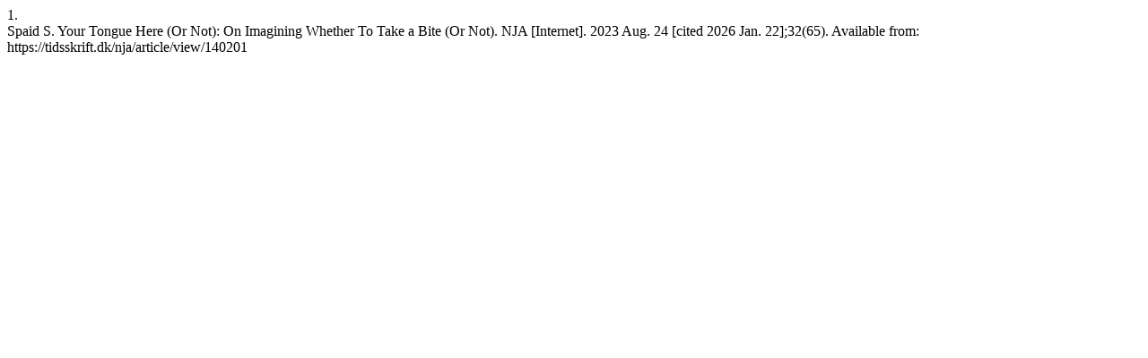

--- FILE ---
content_type: text/html; charset=UTF-8
request_url: https://tidsskrift.dk/nja/citationstylelanguage/get/vancouver?submissionId=140201&publicationId=133599
body_size: 351
content:
<div class="csl-bib-body">
  <div class="csl-entry"><div class="csl-left-margin">1.</div><div class="csl-right-inline">Spaid S. Your Tongue Here (Or Not): On Imagining Whether To Take a Bite (Or Not). NJA [Internet]. 2023 Aug. 24 [cited 2026 Jan. 22];32(65). Available from: https://tidsskrift.dk/nja/article/view/140201</div></div>
</div>